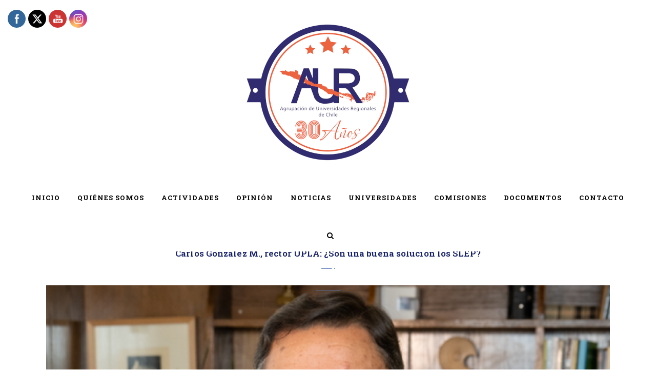

--- FILE ---
content_type: text/html; charset=UTF-8
request_url: https://www.auregionales.cl/universidades-links/page/32/
body_size: 15190
content:
<!DOCTYPE html>
<html lang="es-CL">
<head>
	<meta charset="UTF-8" />
	
	<title>Agrupación de Universidades Regionales - AUR |   Universidades Links</title>

	
			
						<meta name="viewport" content="width=device-width,initial-scale=1,user-scalable=no">
		
	<link rel="profile" href="http://gmpg.org/xfn/11" />
	<link rel="pingback" href="https://www.auregionales.cl/xmlrpc.php" />
	<link rel="shortcut icon" type="image/x-icon" href="http://www.auregionales.cl/wp-content/uploads/2019/08/logo-AUR-1-1.png">
	<link rel="apple-touch-icon" href="http://www.auregionales.cl/wp-content/uploads/2019/08/logo-AUR-1-1.png"/>
	<link href='//fonts.googleapis.com/css?family=Raleway:100,200,300,400,500,600,700,800,900,300italic,400italic|Roboto+Slab:100,200,300,400,500,600,700,800,900,300italic,400italic|Roboto:100,200,300,400,500,600,700,800,900,300italic,400italic&subset=latin,latin-ext' rel='stylesheet' type='text/css'>
<meta name='robots' content='max-image-preview:large' />
<link rel="alternate" type="application/rss+xml" title="Agrupación de Universidades Regionales - AUR &raquo; Feed" href="https://www.auregionales.cl/feed/" />
<link rel="alternate" type="application/rss+xml" title="Agrupación de Universidades Regionales - AUR &raquo; Feed de comentarios" href="https://www.auregionales.cl/comments/feed/" />
<link rel="alternate" title="oEmbed (JSON)" type="application/json+oembed" href="https://www.auregionales.cl/wp-json/oembed/1.0/embed?url=https%3A%2F%2Fwww.auregionales.cl%2Funiversidades-links%2F" />
<link rel="alternate" title="oEmbed (XML)" type="text/xml+oembed" href="https://www.auregionales.cl/wp-json/oembed/1.0/embed?url=https%3A%2F%2Fwww.auregionales.cl%2Funiversidades-links%2F&#038;format=xml" />
<style id='wp-img-auto-sizes-contain-inline-css' type='text/css'>
img:is([sizes=auto i],[sizes^="auto," i]){contain-intrinsic-size:3000px 1500px}
/*# sourceURL=wp-img-auto-sizes-contain-inline-css */
</style>
<style id='wp-emoji-styles-inline-css' type='text/css'>

	img.wp-smiley, img.emoji {
		display: inline !important;
		border: none !important;
		box-shadow: none !important;
		height: 1em !important;
		width: 1em !important;
		margin: 0 0.07em !important;
		vertical-align: -0.1em !important;
		background: none !important;
		padding: 0 !important;
	}
/*# sourceURL=wp-emoji-styles-inline-css */
</style>
<style id='wp-block-library-inline-css' type='text/css'>
:root{--wp-block-synced-color:#7a00df;--wp-block-synced-color--rgb:122,0,223;--wp-bound-block-color:var(--wp-block-synced-color);--wp-editor-canvas-background:#ddd;--wp-admin-theme-color:#007cba;--wp-admin-theme-color--rgb:0,124,186;--wp-admin-theme-color-darker-10:#006ba1;--wp-admin-theme-color-darker-10--rgb:0,107,160.5;--wp-admin-theme-color-darker-20:#005a87;--wp-admin-theme-color-darker-20--rgb:0,90,135;--wp-admin-border-width-focus:2px}@media (min-resolution:192dpi){:root{--wp-admin-border-width-focus:1.5px}}.wp-element-button{cursor:pointer}:root .has-very-light-gray-background-color{background-color:#eee}:root .has-very-dark-gray-background-color{background-color:#313131}:root .has-very-light-gray-color{color:#eee}:root .has-very-dark-gray-color{color:#313131}:root .has-vivid-green-cyan-to-vivid-cyan-blue-gradient-background{background:linear-gradient(135deg,#00d084,#0693e3)}:root .has-purple-crush-gradient-background{background:linear-gradient(135deg,#34e2e4,#4721fb 50%,#ab1dfe)}:root .has-hazy-dawn-gradient-background{background:linear-gradient(135deg,#faaca8,#dad0ec)}:root .has-subdued-olive-gradient-background{background:linear-gradient(135deg,#fafae1,#67a671)}:root .has-atomic-cream-gradient-background{background:linear-gradient(135deg,#fdd79a,#004a59)}:root .has-nightshade-gradient-background{background:linear-gradient(135deg,#330968,#31cdcf)}:root .has-midnight-gradient-background{background:linear-gradient(135deg,#020381,#2874fc)}:root{--wp--preset--font-size--normal:16px;--wp--preset--font-size--huge:42px}.has-regular-font-size{font-size:1em}.has-larger-font-size{font-size:2.625em}.has-normal-font-size{font-size:var(--wp--preset--font-size--normal)}.has-huge-font-size{font-size:var(--wp--preset--font-size--huge)}.has-text-align-center{text-align:center}.has-text-align-left{text-align:left}.has-text-align-right{text-align:right}.has-fit-text{white-space:nowrap!important}#end-resizable-editor-section{display:none}.aligncenter{clear:both}.items-justified-left{justify-content:flex-start}.items-justified-center{justify-content:center}.items-justified-right{justify-content:flex-end}.items-justified-space-between{justify-content:space-between}.screen-reader-text{border:0;clip-path:inset(50%);height:1px;margin:-1px;overflow:hidden;padding:0;position:absolute;width:1px;word-wrap:normal!important}.screen-reader-text:focus{background-color:#ddd;clip-path:none;color:#444;display:block;font-size:1em;height:auto;left:5px;line-height:normal;padding:15px 23px 14px;text-decoration:none;top:5px;width:auto;z-index:100000}html :where(.has-border-color){border-style:solid}html :where([style*=border-top-color]){border-top-style:solid}html :where([style*=border-right-color]){border-right-style:solid}html :where([style*=border-bottom-color]){border-bottom-style:solid}html :where([style*=border-left-color]){border-left-style:solid}html :where([style*=border-width]){border-style:solid}html :where([style*=border-top-width]){border-top-style:solid}html :where([style*=border-right-width]){border-right-style:solid}html :where([style*=border-bottom-width]){border-bottom-style:solid}html :where([style*=border-left-width]){border-left-style:solid}html :where(img[class*=wp-image-]){height:auto;max-width:100%}:where(figure){margin:0 0 1em}html :where(.is-position-sticky){--wp-admin--admin-bar--position-offset:var(--wp-admin--admin-bar--height,0px)}@media screen and (max-width:600px){html :where(.is-position-sticky){--wp-admin--admin-bar--position-offset:0px}}

/*# sourceURL=wp-block-library-inline-css */
</style><style id='global-styles-inline-css' type='text/css'>
:root{--wp--preset--aspect-ratio--square: 1;--wp--preset--aspect-ratio--4-3: 4/3;--wp--preset--aspect-ratio--3-4: 3/4;--wp--preset--aspect-ratio--3-2: 3/2;--wp--preset--aspect-ratio--2-3: 2/3;--wp--preset--aspect-ratio--16-9: 16/9;--wp--preset--aspect-ratio--9-16: 9/16;--wp--preset--color--black: #000000;--wp--preset--color--cyan-bluish-gray: #abb8c3;--wp--preset--color--white: #ffffff;--wp--preset--color--pale-pink: #f78da7;--wp--preset--color--vivid-red: #cf2e2e;--wp--preset--color--luminous-vivid-orange: #ff6900;--wp--preset--color--luminous-vivid-amber: #fcb900;--wp--preset--color--light-green-cyan: #7bdcb5;--wp--preset--color--vivid-green-cyan: #00d084;--wp--preset--color--pale-cyan-blue: #8ed1fc;--wp--preset--color--vivid-cyan-blue: #0693e3;--wp--preset--color--vivid-purple: #9b51e0;--wp--preset--gradient--vivid-cyan-blue-to-vivid-purple: linear-gradient(135deg,rgb(6,147,227) 0%,rgb(155,81,224) 100%);--wp--preset--gradient--light-green-cyan-to-vivid-green-cyan: linear-gradient(135deg,rgb(122,220,180) 0%,rgb(0,208,130) 100%);--wp--preset--gradient--luminous-vivid-amber-to-luminous-vivid-orange: linear-gradient(135deg,rgb(252,185,0) 0%,rgb(255,105,0) 100%);--wp--preset--gradient--luminous-vivid-orange-to-vivid-red: linear-gradient(135deg,rgb(255,105,0) 0%,rgb(207,46,46) 100%);--wp--preset--gradient--very-light-gray-to-cyan-bluish-gray: linear-gradient(135deg,rgb(238,238,238) 0%,rgb(169,184,195) 100%);--wp--preset--gradient--cool-to-warm-spectrum: linear-gradient(135deg,rgb(74,234,220) 0%,rgb(151,120,209) 20%,rgb(207,42,186) 40%,rgb(238,44,130) 60%,rgb(251,105,98) 80%,rgb(254,248,76) 100%);--wp--preset--gradient--blush-light-purple: linear-gradient(135deg,rgb(255,206,236) 0%,rgb(152,150,240) 100%);--wp--preset--gradient--blush-bordeaux: linear-gradient(135deg,rgb(254,205,165) 0%,rgb(254,45,45) 50%,rgb(107,0,62) 100%);--wp--preset--gradient--luminous-dusk: linear-gradient(135deg,rgb(255,203,112) 0%,rgb(199,81,192) 50%,rgb(65,88,208) 100%);--wp--preset--gradient--pale-ocean: linear-gradient(135deg,rgb(255,245,203) 0%,rgb(182,227,212) 50%,rgb(51,167,181) 100%);--wp--preset--gradient--electric-grass: linear-gradient(135deg,rgb(202,248,128) 0%,rgb(113,206,126) 100%);--wp--preset--gradient--midnight: linear-gradient(135deg,rgb(2,3,129) 0%,rgb(40,116,252) 100%);--wp--preset--font-size--small: 13px;--wp--preset--font-size--medium: 20px;--wp--preset--font-size--large: 36px;--wp--preset--font-size--x-large: 42px;--wp--preset--spacing--20: 0.44rem;--wp--preset--spacing--30: 0.67rem;--wp--preset--spacing--40: 1rem;--wp--preset--spacing--50: 1.5rem;--wp--preset--spacing--60: 2.25rem;--wp--preset--spacing--70: 3.38rem;--wp--preset--spacing--80: 5.06rem;--wp--preset--shadow--natural: 6px 6px 9px rgba(0, 0, 0, 0.2);--wp--preset--shadow--deep: 12px 12px 50px rgba(0, 0, 0, 0.4);--wp--preset--shadow--sharp: 6px 6px 0px rgba(0, 0, 0, 0.2);--wp--preset--shadow--outlined: 6px 6px 0px -3px rgb(255, 255, 255), 6px 6px rgb(0, 0, 0);--wp--preset--shadow--crisp: 6px 6px 0px rgb(0, 0, 0);}:where(.is-layout-flex){gap: 0.5em;}:where(.is-layout-grid){gap: 0.5em;}body .is-layout-flex{display: flex;}.is-layout-flex{flex-wrap: wrap;align-items: center;}.is-layout-flex > :is(*, div){margin: 0;}body .is-layout-grid{display: grid;}.is-layout-grid > :is(*, div){margin: 0;}:where(.wp-block-columns.is-layout-flex){gap: 2em;}:where(.wp-block-columns.is-layout-grid){gap: 2em;}:where(.wp-block-post-template.is-layout-flex){gap: 1.25em;}:where(.wp-block-post-template.is-layout-grid){gap: 1.25em;}.has-black-color{color: var(--wp--preset--color--black) !important;}.has-cyan-bluish-gray-color{color: var(--wp--preset--color--cyan-bluish-gray) !important;}.has-white-color{color: var(--wp--preset--color--white) !important;}.has-pale-pink-color{color: var(--wp--preset--color--pale-pink) !important;}.has-vivid-red-color{color: var(--wp--preset--color--vivid-red) !important;}.has-luminous-vivid-orange-color{color: var(--wp--preset--color--luminous-vivid-orange) !important;}.has-luminous-vivid-amber-color{color: var(--wp--preset--color--luminous-vivid-amber) !important;}.has-light-green-cyan-color{color: var(--wp--preset--color--light-green-cyan) !important;}.has-vivid-green-cyan-color{color: var(--wp--preset--color--vivid-green-cyan) !important;}.has-pale-cyan-blue-color{color: var(--wp--preset--color--pale-cyan-blue) !important;}.has-vivid-cyan-blue-color{color: var(--wp--preset--color--vivid-cyan-blue) !important;}.has-vivid-purple-color{color: var(--wp--preset--color--vivid-purple) !important;}.has-black-background-color{background-color: var(--wp--preset--color--black) !important;}.has-cyan-bluish-gray-background-color{background-color: var(--wp--preset--color--cyan-bluish-gray) !important;}.has-white-background-color{background-color: var(--wp--preset--color--white) !important;}.has-pale-pink-background-color{background-color: var(--wp--preset--color--pale-pink) !important;}.has-vivid-red-background-color{background-color: var(--wp--preset--color--vivid-red) !important;}.has-luminous-vivid-orange-background-color{background-color: var(--wp--preset--color--luminous-vivid-orange) !important;}.has-luminous-vivid-amber-background-color{background-color: var(--wp--preset--color--luminous-vivid-amber) !important;}.has-light-green-cyan-background-color{background-color: var(--wp--preset--color--light-green-cyan) !important;}.has-vivid-green-cyan-background-color{background-color: var(--wp--preset--color--vivid-green-cyan) !important;}.has-pale-cyan-blue-background-color{background-color: var(--wp--preset--color--pale-cyan-blue) !important;}.has-vivid-cyan-blue-background-color{background-color: var(--wp--preset--color--vivid-cyan-blue) !important;}.has-vivid-purple-background-color{background-color: var(--wp--preset--color--vivid-purple) !important;}.has-black-border-color{border-color: var(--wp--preset--color--black) !important;}.has-cyan-bluish-gray-border-color{border-color: var(--wp--preset--color--cyan-bluish-gray) !important;}.has-white-border-color{border-color: var(--wp--preset--color--white) !important;}.has-pale-pink-border-color{border-color: var(--wp--preset--color--pale-pink) !important;}.has-vivid-red-border-color{border-color: var(--wp--preset--color--vivid-red) !important;}.has-luminous-vivid-orange-border-color{border-color: var(--wp--preset--color--luminous-vivid-orange) !important;}.has-luminous-vivid-amber-border-color{border-color: var(--wp--preset--color--luminous-vivid-amber) !important;}.has-light-green-cyan-border-color{border-color: var(--wp--preset--color--light-green-cyan) !important;}.has-vivid-green-cyan-border-color{border-color: var(--wp--preset--color--vivid-green-cyan) !important;}.has-pale-cyan-blue-border-color{border-color: var(--wp--preset--color--pale-cyan-blue) !important;}.has-vivid-cyan-blue-border-color{border-color: var(--wp--preset--color--vivid-cyan-blue) !important;}.has-vivid-purple-border-color{border-color: var(--wp--preset--color--vivid-purple) !important;}.has-vivid-cyan-blue-to-vivid-purple-gradient-background{background: var(--wp--preset--gradient--vivid-cyan-blue-to-vivid-purple) !important;}.has-light-green-cyan-to-vivid-green-cyan-gradient-background{background: var(--wp--preset--gradient--light-green-cyan-to-vivid-green-cyan) !important;}.has-luminous-vivid-amber-to-luminous-vivid-orange-gradient-background{background: var(--wp--preset--gradient--luminous-vivid-amber-to-luminous-vivid-orange) !important;}.has-luminous-vivid-orange-to-vivid-red-gradient-background{background: var(--wp--preset--gradient--luminous-vivid-orange-to-vivid-red) !important;}.has-very-light-gray-to-cyan-bluish-gray-gradient-background{background: var(--wp--preset--gradient--very-light-gray-to-cyan-bluish-gray) !important;}.has-cool-to-warm-spectrum-gradient-background{background: var(--wp--preset--gradient--cool-to-warm-spectrum) !important;}.has-blush-light-purple-gradient-background{background: var(--wp--preset--gradient--blush-light-purple) !important;}.has-blush-bordeaux-gradient-background{background: var(--wp--preset--gradient--blush-bordeaux) !important;}.has-luminous-dusk-gradient-background{background: var(--wp--preset--gradient--luminous-dusk) !important;}.has-pale-ocean-gradient-background{background: var(--wp--preset--gradient--pale-ocean) !important;}.has-electric-grass-gradient-background{background: var(--wp--preset--gradient--electric-grass) !important;}.has-midnight-gradient-background{background: var(--wp--preset--gradient--midnight) !important;}.has-small-font-size{font-size: var(--wp--preset--font-size--small) !important;}.has-medium-font-size{font-size: var(--wp--preset--font-size--medium) !important;}.has-large-font-size{font-size: var(--wp--preset--font-size--large) !important;}.has-x-large-font-size{font-size: var(--wp--preset--font-size--x-large) !important;}
/*# sourceURL=global-styles-inline-css */
</style>

<style id='classic-theme-styles-inline-css' type='text/css'>
/*! This file is auto-generated */
.wp-block-button__link{color:#fff;background-color:#32373c;border-radius:9999px;box-shadow:none;text-decoration:none;padding:calc(.667em + 2px) calc(1.333em + 2px);font-size:1.125em}.wp-block-file__button{background:#32373c;color:#fff;text-decoration:none}
/*# sourceURL=/wp-includes/css/classic-themes.min.css */
</style>
<link rel='stylesheet' id='ctf_styles-css' href='https://www.auregionales.cl/wp-content/plugins/custom-twitter-feeds/css/ctf-styles.min.css?ver=2.3.1' type='text/css' media='all' />
<link rel='stylesheet' id='SFSImainCss-css' href='https://www.auregionales.cl/wp-content/plugins/ultimate-social-media-icons/css/sfsi-style.css?ver=2.9.6' type='text/css' media='all' />
<link rel='stylesheet' id='disable_sfsi-css' href='https://www.auregionales.cl/wp-content/plugins/ultimate-social-media-icons/css/disable_sfsi.css?ver=6.9' type='text/css' media='all' />
<link rel='stylesheet' id='default_style-css' href='https://www.auregionales.cl/wp-content/themes/bridge/style.css?ver=6.9' type='text/css' media='all' />
<link rel='stylesheet' id='qode_font_awesome-css' href='https://www.auregionales.cl/wp-content/themes/bridge/css/font-awesome/css/font-awesome.min.css?ver=6.9' type='text/css' media='all' />
<link rel='stylesheet' id='qode_font_elegant-css' href='https://www.auregionales.cl/wp-content/themes/bridge/css/elegant-icons/style.min.css?ver=6.9' type='text/css' media='all' />
<link rel='stylesheet' id='qode_linea_icons-css' href='https://www.auregionales.cl/wp-content/themes/bridge/css/linea-icons/style.css?ver=6.9' type='text/css' media='all' />
<link rel='stylesheet' id='stylesheet-css' href='https://www.auregionales.cl/wp-content/themes/bridge/css/stylesheet.min.css?ver=6.9' type='text/css' media='all' />
<link rel='stylesheet' id='qode_print-css' href='https://www.auregionales.cl/wp-content/themes/bridge/css/print.css?ver=6.9' type='text/css' media='all' />
<link rel='stylesheet' id='mac_stylesheet-css' href='https://www.auregionales.cl/wp-content/themes/bridge/css/mac_stylesheet.css?ver=6.9' type='text/css' media='all' />
<link rel='stylesheet' id='webkit-css' href='https://www.auregionales.cl/wp-content/themes/bridge/css/webkit_stylesheet.css?ver=6.9' type='text/css' media='all' />
<link rel='stylesheet' id='style_dynamic-css' href='https://www.auregionales.cl/wp-content/themes/bridge/css/style_dynamic.css?ver=1768507629' type='text/css' media='all' />
<link rel='stylesheet' id='responsive-css' href='https://www.auregionales.cl/wp-content/themes/bridge/css/responsive.min.css?ver=6.9' type='text/css' media='all' />
<link rel='stylesheet' id='style_dynamic_responsive-css' href='https://www.auregionales.cl/wp-content/themes/bridge/css/style_dynamic_responsive.css?ver=1768507629' type='text/css' media='all' />
<link rel='stylesheet' id='js_composer_front-css' href='https://www.auregionales.cl/wp-content/plugins/js_composer/assets/css/js_composer.min.css?ver=7.0' type='text/css' media='all' />
<link rel='stylesheet' id='custom_css-css' href='https://www.auregionales.cl/wp-content/themes/bridge/css/custom_css.css?ver=1768507629' type='text/css' media='all' />
<script type="text/javascript" src="https://www.auregionales.cl/wp-includes/js/jquery/jquery.min.js?ver=3.7.1" id="jquery-core-js"></script>
<script type="text/javascript" src="https://www.auregionales.cl/wp-includes/js/jquery/jquery-migrate.min.js?ver=3.4.1" id="jquery-migrate-js"></script>
<script></script><link rel="https://api.w.org/" href="https://www.auregionales.cl/wp-json/" /><link rel="alternate" title="JSON" type="application/json" href="https://www.auregionales.cl/wp-json/wp/v2/pages/18734" /><link rel="EditURI" type="application/rsd+xml" title="RSD" href="https://www.auregionales.cl/xmlrpc.php?rsd" />
<meta name="generator" content="WordPress 6.9" />
<link rel="canonical" href="https://www.auregionales.cl/universidades-links/" />
<link rel='shortlink' href='https://www.auregionales.cl/?p=18734' />
<meta name="follow.[base64]" content="RkkMQTvdjEyVrLEJFTkH"/><meta name="generator" content="Powered by WPBakery Page Builder - drag and drop page builder for WordPress."/>
<link rel="icon" href="https://www.auregionales.cl/wp-content/uploads/2026/01/logo-AUR-30-years-150x150.png" sizes="32x32" />
<link rel="icon" href="https://www.auregionales.cl/wp-content/uploads/2026/01/logo-AUR-30-years-300x300.png" sizes="192x192" />
<link rel="apple-touch-icon" href="https://www.auregionales.cl/wp-content/uploads/2026/01/logo-AUR-30-years-300x300.png" />
<meta name="msapplication-TileImage" content="https://www.auregionales.cl/wp-content/uploads/2026/01/logo-AUR-30-years-300x300.png" />
<noscript><style> .wpb_animate_when_almost_visible { opacity: 1; }</style></noscript></head>

<body class="paged wp-singular page-template page-template-blog-compound page-template-blog-compound-php page page-id-18734 paged-32 page-paged-32 wp-theme-bridge sfsi_actvite_theme_flat  qode-theme-ver-10.0 wpb-js-composer js-comp-ver-7.0 vc_responsive" itemscope itemtype="http://schema.org/WebPage">

				<div class="ajax_loader"><div class="ajax_loader_1"><div class="two_rotating_circles"><div class="dot1"></div><div class="dot2"></div></div></div></div>
					<div class="wrapper">
	<div class="wrapper_inner">
	<!-- Google Analytics start -->
		<!-- Google Analytics end -->

	


<header class=" centered_logo scroll_header_top_area dark stick scrolled_not_transparent with_hover_bg_color header_style_on_scroll page_header">
    <div class="header_inner clearfix">

		
					<form role="search" id="searchform" action="https://www.auregionales.cl/" class="qode_search_form" method="get">
				
                <i class="qode_icon_font_awesome fa fa-search qode_icon_in_search" ></i>				<input type="text" placeholder="Search" name="s" class="qode_search_field" autocomplete="off" />
				<input type="submit" value="Search" />

				<div class="qode_search_close">
					<a href="#">
                        <i class="qode_icon_font_awesome fa fa-times qode_icon_in_search" ></i>					</a>
				</div>
							</form>
				
		<div class="header_top_bottom_holder">
		<div class="header_bottom clearfix" style=' background-color:rgba(255, 255, 255, 1);' >
		                    					<div class="header_inner_left">
                        													<div class="mobile_menu_button">
                                <span>
                                    <i class="qode_icon_font_awesome fa fa-bars " ></i>                                </span>
                            </div>
												<div class="logo_wrapper">
                            							<div class="q_logo">
								<a itemprop="url" href="https://www.auregionales.cl/">
									<img itemprop="image" class="normal" src="https://www.auregionales.cl/wp-content/uploads/2026/01/logo-AUR-30-years.png" alt="Logo"/>
									<img itemprop="image" class="light" src="https://www.auregionales.cl/wp-content/uploads/2026/01/logo-AUR-30-years.png" alt="Logo"/>
									<img itemprop="image" class="dark" src="https://www.auregionales.cl/wp-content/uploads/2026/01/logo-AUR-30-years.png" alt="Logo"/>
									<img itemprop="image" class="sticky" src="https://www.auregionales.cl/wp-content/uploads/2026/01/logo-AUR-30-years.png" alt="Logo"/>
									<img itemprop="image" class="mobile" src="https://www.auregionales.cl/wp-content/uploads/2026/01/logo-AUR-30-years.png" alt="Logo"/>
																	</a>
							</div>
                            						</div>
                                                					</div>
                    					                                                						
						
						<nav class="main_menu drop_down center">
						<ul id="menu-fullscreen-menu" class=""><li id="nav-menu-item-18755" class="menu-item menu-item-type-post_type menu-item-object-page menu-item-home  narrow"><a href="https://www.auregionales.cl/" class=""><i class="menu_icon blank fa"></i><span>Inicio</span><span class="plus"></span></a></li>
<li id="nav-menu-item-15691" class="menu-item menu-item-type-post_type menu-item-object-page  narrow"><a href="https://www.auregionales.cl/quienes-somos/" class=""><i class="menu_icon blank fa"></i><span>Quiénes Somos</span><span class="plus"></span></a></li>
<li id="nav-menu-item-16242" class="menu-item menu-item-type-custom menu-item-object-custom  narrow"><a href="https://www.auregionales.cl/category/actividades/" class=""><i class="menu_icon blank fa"></i><span>Actividades</span><span class="plus"></span></a></li>
<li id="nav-menu-item-16243" class="menu-item menu-item-type-custom menu-item-object-custom  narrow"><a href="https://www.auregionales.cl/category/opinion/" class=""><i class="menu_icon blank fa"></i><span>Opinión</span><span class="plus"></span></a></li>
<li id="nav-menu-item-16006" class="menu-item menu-item-type-post_type menu-item-object-page  narrow"><a href="https://www.auregionales.cl/noticias/" class=""><i class="menu_icon blank fa"></i><span>Noticias</span><span class="plus"></span></a></li>
<li id="nav-menu-item-15693" class="menu-item menu-item-type-post_type menu-item-object-page  narrow"><a href="https://www.auregionales.cl/universidades/" class=""><i class="menu_icon blank fa"></i><span>Universidades</span><span class="plus"></span></a></li>
<li id="nav-menu-item-15566" class="menu-item menu-item-type-post_type menu-item-object-page  narrow"><a href="https://www.auregionales.cl/comisiones/" class=""><i class="menu_icon blank fa"></i><span>Comisiones</span><span class="plus"></span></a></li>
<li id="nav-menu-item-15695" class="menu-item menu-item-type-post_type menu-item-object-page  narrow"><a href="https://www.auregionales.cl/documentos/" class=""><i class="menu_icon blank fa"></i><span>Documentos</span><span class="plus"></span></a></li>
<li id="nav-menu-item-15588" class="menu-item menu-item-type-post_type menu-item-object-page  narrow"><a href="https://www.auregionales.cl/contacto/" class=""><i class="menu_icon blank fa"></i><span>Contacto</span><span class="plus"></span></a></li>
<li id="nav-menu-item-18739" class="menu-item menu-item-type-post_type menu-item-object-page current-menu-item page_item page-item-18734 current_page_item active narrow"></li>
<li id="nav-menu-item-18873" class="menu-item menu-item-type-post_type menu-item-object-page  narrow"></li>
</ul>						</nav>
													<div class="header_inner_right">
                                <div class="side_menu_button_wrapper right">
																											<div class="side_menu_button">
                                        											<a class="search_button search_slides_from_window_top normal" href="javascript:void(0)">
                                                <i class="qode_icon_font_awesome fa fa-search " ></i>											</a>
								
																					                                                                                
                                    </div>
                                </div>
							</div>
						                        										<nav class="mobile_menu">
                        <ul id="menu-fullscreen-menu-1" class=""><li id="mobile-menu-item-18755" class="menu-item menu-item-type-post_type menu-item-object-page menu-item-home "><a href="https://www.auregionales.cl/" class=""><span>Inicio</span></a><span class="mobile_arrow"><i class="fa fa-angle-right"></i><i class="fa fa-angle-down"></i></span></li>
<li id="mobile-menu-item-15691" class="menu-item menu-item-type-post_type menu-item-object-page "><a href="https://www.auregionales.cl/quienes-somos/" class=""><span>Quiénes Somos</span></a><span class="mobile_arrow"><i class="fa fa-angle-right"></i><i class="fa fa-angle-down"></i></span></li>
<li id="mobile-menu-item-16242" class="menu-item menu-item-type-custom menu-item-object-custom "><a href="https://www.auregionales.cl/category/actividades/" class=""><span>Actividades</span></a><span class="mobile_arrow"><i class="fa fa-angle-right"></i><i class="fa fa-angle-down"></i></span></li>
<li id="mobile-menu-item-16243" class="menu-item menu-item-type-custom menu-item-object-custom "><a href="https://www.auregionales.cl/category/opinion/" class=""><span>Opinión</span></a><span class="mobile_arrow"><i class="fa fa-angle-right"></i><i class="fa fa-angle-down"></i></span></li>
<li id="mobile-menu-item-16006" class="menu-item menu-item-type-post_type menu-item-object-page "><a href="https://www.auregionales.cl/noticias/" class=""><span>Noticias</span></a><span class="mobile_arrow"><i class="fa fa-angle-right"></i><i class="fa fa-angle-down"></i></span></li>
<li id="mobile-menu-item-15693" class="menu-item menu-item-type-post_type menu-item-object-page "><a href="https://www.auregionales.cl/universidades/" class=""><span>Universidades</span></a><span class="mobile_arrow"><i class="fa fa-angle-right"></i><i class="fa fa-angle-down"></i></span></li>
<li id="mobile-menu-item-15566" class="menu-item menu-item-type-post_type menu-item-object-page "><a href="https://www.auregionales.cl/comisiones/" class=""><span>Comisiones</span></a><span class="mobile_arrow"><i class="fa fa-angle-right"></i><i class="fa fa-angle-down"></i></span></li>
<li id="mobile-menu-item-15695" class="menu-item menu-item-type-post_type menu-item-object-page "><a href="https://www.auregionales.cl/documentos/" class=""><span>Documentos</span></a><span class="mobile_arrow"><i class="fa fa-angle-right"></i><i class="fa fa-angle-down"></i></span></li>
<li id="mobile-menu-item-15588" class="menu-item menu-item-type-post_type menu-item-object-page "><a href="https://www.auregionales.cl/contacto/" class=""><span>Contacto</span></a><span class="mobile_arrow"><i class="fa fa-angle-right"></i><i class="fa fa-angle-down"></i></span></li>
<li id="mobile-menu-item-18739" class="menu-item menu-item-type-post_type menu-item-object-page current-menu-item page_item page-item-18734 current_page_item active"></li>
<li id="mobile-menu-item-18873" class="menu-item menu-item-type-post_type menu-item-object-page "></li>
</ul>					</nav>
				</div>
	</div>
	</div>

</header>
		

    		<a id='back_to_top' href='#'>
			<span class="fa-stack">
				<i class="fa fa-arrow-up" style=""></i>
			</span>
		</a>
	    	
    
		
	
    
<div class="content ">
						<div class="content_inner  ">
								<div class="title_outer title_without_animation with_image"    data-height="180">
		<div class="title title_size_large  position_center " style="height:180px;background-color:#172268;">
			<div class="image responsive"><img itemprop="image" src="https://www.auregionales.cl/wp-content/uploads/2019/08/universidades.jpg" alt="&nbsp;" /> </div>
										<div class="title_holder"  >
					<div class="container">
						<div class="container_inner clearfix">
								<div class="title_subtitle_holder" style="padding-top:420px;">
                                                                									<div class="title_subtitle_holder_inner">
																										<h1 ><span>Universidades Links</span></h1>
																			<span class="separator small center"  ></span>
																	
																																			</div>
								                                                            </div>
						</div>
					</div>
				</div>
								</div>
			</div>
	
		<div class="container">
        		<div class="container_inner default_template_holder" >
                            
						
						<div class="blog_holder blog_compound">

				
        <article id="post-20761" class="post-20761 post type-post status-publish format-standard has-post-thumbnail hentry category-opinion tag-carlos-gonzalez tag-educacion-publica tag-rector-upla tag-slep">
            <div class="post_content_holder">
                <div class="post_title">
    <span class="category"><a href="https://www.auregionales.cl/category/opinion/" rel="category tag">Opinión</a><span class="date">  / 09.09.2024</span></span>
    <h2 itemprop="name" class="entry_title"><a itemprop="url" href="https://www.auregionales.cl/2024/09/09/carlos-gonzalez-m-rector-upla-son-una-buena-solucion-los-slep/" title="Carlos González M., rector UPLA: ¿Son una buena solución los SLEP?">Carlos González M., rector UPLA: ¿Son una buena solución los SLEP?</a></h2>
    <div class="separator  small center  " style="margin-top: 18px;margin-bottom: 32px;width: 27px;"></div>
</div>                    <div class="post_image">
        <a itemprop="url" href="https://www.auregionales.cl/2024/09/09/carlos-gonzalez-m-rector-upla-son-una-buena-solucion-los-slep/" title="Carlos González M., rector UPLA: ¿Son una buena solución los SLEP?">
        	<span class="qodef-image-shader">
	            <img width="800" height="481" src="https://www.auregionales.cl/wp-content/uploads/2024/09/rector_upla_carlosgonzalez-ok.png" class="attachment-full size-full wp-post-image" alt="" decoding="async" loading="lazy" srcset="https://www.auregionales.cl/wp-content/uploads/2024/09/rector_upla_carlosgonzalez-ok.png 800w, https://www.auregionales.cl/wp-content/uploads/2024/09/rector_upla_carlosgonzalez-ok-300x180.png 300w, https://www.auregionales.cl/wp-content/uploads/2024/09/rector_upla_carlosgonzalez-ok-768x462.png 768w, https://www.auregionales.cl/wp-content/uploads/2024/09/rector_upla_carlosgonzalez-ok-700x421.png 700w" sizes="auto, (max-width: 800px) 100vw, 800px" />	        </span>
        </a>
    </div>

<div class="post_text">
    <p itemprop="description" class="post_excerpt">
Mucho se debate sobre la reforma en marcha de la educación pública, especialmente sobre los Servicios Locales de Educación Pública, llamados a reemplazar a las municipalidades como administradores de los establecimientos educacionales del Estado.
La pregunta fundamental es si los SLEP son una buena solución. La respuesta es “Sí”, sin ninguna...</p></div>
<div class="post_meta">
    <div class="three_columns">
        <div class="column1">
            <div class="column_inner">
                            </div>
        </div>
        <div class="column2">
            <div class="column_inner">
                <a itemprop="url" href="https://www.auregionales.cl/2024/09/09/carlos-gonzalez-m-rector-upla-son-una-buena-solucion-los-slep/" class="qbutton small">Continue Reading</a>
            </div>
        </div>
        <div class="column3">
            <div class="column_inner">
                                                                                </div>
        </div>
    </div>
</div>            </div>
        </article>
    
			
        <article id="post-20755" class="post-20755 post type-post status-publish format-standard has-post-thumbnail hentry category-opinion tag-aniversario-uach tag-jose-dorner tag-rector-uach">
            <div class="post_content_holder">
                <div class="post_title">
    <span class="category"><a href="https://www.auregionales.cl/category/opinion/" rel="category tag">Opinión</a><span class="date">  / 09.09.2024</span></span>
    <h2 itemprop="name" class="entry_title"><a itemprop="url" href="https://www.auregionales.cl/2024/09/09/jose-dorner-f-rector-uach-uach-con-vocacion-publica-y-universal/" title="José Dörner F., rector UACh: &#8220;UACh: Con vocación pública y universal&#8221;">José Dörner F., rector UACh: &#8220;UACh: Con vocación pública y universal&#8221;</a></h2>
    <div class="separator  small center  " style="margin-top: 18px;margin-bottom: 32px;width: 27px;"></div>
</div>                    <div class="post_image">
        <a itemprop="url" href="https://www.auregionales.cl/2024/09/09/jose-dorner-f-rector-uach-uach-con-vocacion-publica-y-universal/" title="José Dörner F., rector UACh: &#8220;UACh: Con vocación pública y universal&#8221;">
        	<span class="qodef-image-shader">
	            <img width="800" height="395" src="https://www.auregionales.cl/wp-content/uploads/2024/06/Jose-Dorner_rector-UACh_OK.jpg" class="attachment-full size-full wp-post-image" alt="" decoding="async" loading="lazy" srcset="https://www.auregionales.cl/wp-content/uploads/2024/06/Jose-Dorner_rector-UACh_OK.jpg 800w, https://www.auregionales.cl/wp-content/uploads/2024/06/Jose-Dorner_rector-UACh_OK-300x148.jpg 300w, https://www.auregionales.cl/wp-content/uploads/2024/06/Jose-Dorner_rector-UACh_OK-768x379.jpg 768w, https://www.auregionales.cl/wp-content/uploads/2024/06/Jose-Dorner_rector-UACh_OK-700x346.jpg 700w" sizes="auto, (max-width: 800px) 100vw, 800px" />	        </span>
        </a>
    </div>

<div class="post_text">
    <p itemprop="description" class="post_excerpt">
La Universidad Austral de Chile se fundó en 1954 gracias a un pujante impulso ciudadano, descentralizador y público, liderado por Eduardo Morales, Ernesto Martens, Enrique Hevia y Manuel Cavada. Fueron también valdivianos y valdivianas quienes acordaron formar una "Universidad ciudadana", desde el sur de Chile, para nuestro país y para...</p></div>
<div class="post_meta">
    <div class="three_columns">
        <div class="column1">
            <div class="column_inner">
                            </div>
        </div>
        <div class="column2">
            <div class="column_inner">
                <a itemprop="url" href="https://www.auregionales.cl/2024/09/09/jose-dorner-f-rector-uach-uach-con-vocacion-publica-y-universal/" class="qbutton small">Continue Reading</a>
            </div>
        </div>
        <div class="column3">
            <div class="column_inner">
                                                                                </div>
        </div>
    </div>
</div>            </div>
        </article>
    
			
        <article id="post-20740" class="post-20740 post type-post status-publish format-standard has-post-thumbnail hentry category-actividades tag-caudal tag-editoriales-universitarias tag-editoriales-universitarias-regionales tag-ediur tag-libro">
            <div class="post_content_holder">
                <div class="post_title">
    <span class="category"><a href="https://www.auregionales.cl/category/actividades/" rel="category tag">Actividades</a><span class="date">  / 04.09.2024</span></span>
    <h2 itemprop="name" class="entry_title"><a itemprop="url" href="https://www.auregionales.cl/2024/09/04/editoriales-universitarias-regionales-de-ediur-estaran-en-caudal-el-festival-del-libro-independiente-valdivia/" title="Editoriales Universitarias Regionales de EDIUR estarán en Caudal el Festival del Libro Independiente de Valdivia">Editoriales Universitarias Regionales de EDIUR estarán en Caudal el Festival del Libro Independiente de Valdivia</a></h2>
    <div class="separator  small center  " style="margin-top: 18px;margin-bottom: 32px;width: 27px;"></div>
</div>                    <div class="post_image">
        <a itemprop="url" href="https://www.auregionales.cl/2024/09/04/editoriales-universitarias-regionales-de-ediur-estaran-en-caudal-el-festival-del-libro-independiente-valdivia/" title="Editoriales Universitarias Regionales de EDIUR estarán en Caudal el Festival del Libro Independiente de Valdivia">
        	<span class="qodef-image-shader">
	            <img width="800" height="461" src="https://www.auregionales.cl/wp-content/uploads/2024/09/afiche_web.jpg" class="attachment-full size-full wp-post-image" alt="" decoding="async" loading="lazy" srcset="https://www.auregionales.cl/wp-content/uploads/2024/09/afiche_web.jpg 800w, https://www.auregionales.cl/wp-content/uploads/2024/09/afiche_web-300x173.jpg 300w, https://www.auregionales.cl/wp-content/uploads/2024/09/afiche_web-768x443.jpg 768w, https://www.auregionales.cl/wp-content/uploads/2024/09/afiche_web-345x198.jpg 345w, https://www.auregionales.cl/wp-content/uploads/2024/09/afiche_web-700x403.jpg 700w" sizes="auto, (max-width: 800px) 100vw, 800px" />	        </span>
        </a>
    </div>

<div class="post_text">
    <p itemprop="description" class="post_excerpt">




De carácter inclusivo y gratuito para la comunidad con el objetivo de democratizar el acceso a la cultura y los libros, el Festival Caudal en su tercera versión sumará entre sus expositores a las editoriales universitarias regionales de la Red EDIUR, quienes llevarán a la ciudad de Valdivia una completa...</p></div>
<div class="post_meta">
    <div class="three_columns">
        <div class="column1">
            <div class="column_inner">
                            </div>
        </div>
        <div class="column2">
            <div class="column_inner">
                <a itemprop="url" href="https://www.auregionales.cl/2024/09/04/editoriales-universitarias-regionales-de-ediur-estaran-en-caudal-el-festival-del-libro-independiente-valdivia/" class="qbutton small">Continue Reading</a>
            </div>
        </div>
        <div class="column3">
            <div class="column_inner">
                                                                                </div>
        </div>
    </div>
</div>            </div>
        </article>
    
			
        <article id="post-20737" class="post-20737 post type-post status-publish format-standard has-post-thumbnail hentry category-opinion tag-eduardo-hebel tag-pedagogias tag-rector-ufro">
            <div class="post_content_holder">
                <div class="post_title">
    <span class="category"><a href="https://www.auregionales.cl/category/opinion/" rel="category tag">Opinión</a><span class="date">  / 02.09.2024</span></span>
    <h2 itemprop="name" class="entry_title"><a itemprop="url" href="https://www.auregionales.cl/2024/09/02/euardo-hebel-w-rector-ufro-pedagogias-y-regiones/" title="Eduardo Hebel W., rector UFRO: &#8220;Pedagogías y regiones&#8221;">Eduardo Hebel W., rector UFRO: &#8220;Pedagogías y regiones&#8221;</a></h2>
    <div class="separator  small center  " style="margin-top: 18px;margin-bottom: 32px;width: 27px;"></div>
</div>                    <div class="post_image">
        <a itemprop="url" href="https://www.auregionales.cl/2024/09/02/euardo-hebel-w-rector-ufro-pedagogias-y-regiones/" title="Eduardo Hebel W., rector UFRO: &#8220;Pedagogías y regiones&#8221;">
        	<span class="qodef-image-shader">
	            <img width="600" height="352" src="https://www.auregionales.cl/wp-content/uploads/2024/05/rector_UFRO_2021_eduardo_hebel_OK.jpg" class="attachment-full size-full wp-post-image" alt="" decoding="async" loading="lazy" srcset="https://www.auregionales.cl/wp-content/uploads/2024/05/rector_UFRO_2021_eduardo_hebel_OK.jpg 600w, https://www.auregionales.cl/wp-content/uploads/2024/05/rector_UFRO_2021_eduardo_hebel_OK-300x176.jpg 300w" sizes="auto, (max-width: 600px) 100vw, 600px" />	        </span>
        </a>
    </div>

<div class="post_text">
    <p itemprop="description" class="post_excerpt">
Señor Director:Santiago no es Chile. La visión de quienes se oponen a la propuesta que un grupo de 30 rectores hemos hecho de revisar las nuevas exigencias para la admisión a las pedagogías, deja nuevamente afuera a las regiones del país.
Según proyecciones para 2025, son precisamente las provincias de Chile...</p></div>
<div class="post_meta">
    <div class="three_columns">
        <div class="column1">
            <div class="column_inner">
                            </div>
        </div>
        <div class="column2">
            <div class="column_inner">
                <a itemprop="url" href="https://www.auregionales.cl/2024/09/02/euardo-hebel-w-rector-ufro-pedagogias-y-regiones/" class="qbutton small">Continue Reading</a>
            </div>
        </div>
        <div class="column3">
            <div class="column_inner">
                                                                                </div>
        </div>
    </div>
</div>            </div>
        </article>
    
			
        <article id="post-20730" class="post-20730 post type-post status-publish format-standard has-post-thumbnail hentry category-opinion tag-alberto-martinez tag-rector-unap tag-unap">
            <div class="post_content_holder">
                <div class="post_title">
    <span class="category"><a href="https://www.auregionales.cl/category/opinion/" rel="category tag">Opinión</a><span class="date">  / 02.09.2024</span></span>
    <h2 itemprop="name" class="entry_title"><a itemprop="url" href="https://www.auregionales.cl/2024/09/02/alberto-martinez-q-rector-unap-corredor-bioceanico-y-futuro-logistico/" title="Alberto Martínez Q., rector UNAP: &#8220;Corredor Bioceánico y Futuro Logístico&#8221;">Alberto Martínez Q., rector UNAP: &#8220;Corredor Bioceánico y Futuro Logístico&#8221;</a></h2>
    <div class="separator  small center  " style="margin-top: 18px;margin-bottom: 32px;width: 27px;"></div>
</div>                    <div class="post_image">
        <a itemprop="url" href="https://www.auregionales.cl/2024/09/02/alberto-martinez-q-rector-unap-corredor-bioceanico-y-futuro-logistico/" title="Alberto Martínez Q., rector UNAP: &#8220;Corredor Bioceánico y Futuro Logístico&#8221;">
        	<span class="qodef-image-shader">
	            <img width="800" height="449" src="https://www.auregionales.cl/wp-content/uploads/2024/07/Alberto_Martinez_Quezada_800X533.png" class="attachment-full size-full wp-post-image" alt="" decoding="async" loading="lazy" srcset="https://www.auregionales.cl/wp-content/uploads/2024/07/Alberto_Martinez_Quezada_800X533.png 800w, https://www.auregionales.cl/wp-content/uploads/2024/07/Alberto_Martinez_Quezada_800X533-300x168.png 300w, https://www.auregionales.cl/wp-content/uploads/2024/07/Alberto_Martinez_Quezada_800X533-768x431.png 768w, https://www.auregionales.cl/wp-content/uploads/2024/07/Alberto_Martinez_Quezada_800X533-700x393.png 700w, https://www.auregionales.cl/wp-content/uploads/2024/07/Alberto_Martinez_Quezada_800X533-539x303.png 539w" sizes="auto, (max-width: 800px) 100vw, 800px" />	        </span>
        </a>
    </div>

<div class="post_text">
    <p itemprop="description" class="post_excerpt">
Tarapacá tiene el potencial no solo de mejorar su infraestructura y eficiencia logística, sino también de convertirse en un modelo de sostenibilidad e impulso económico. La Estrategia de Desarrollo Regional (EDR) de Tarapacá 2023-2030 ha puesto un claro énfasis en estas áreas, pero la modernización y optimización de recursos sigue...</p></div>
<div class="post_meta">
    <div class="three_columns">
        <div class="column1">
            <div class="column_inner">
                            </div>
        </div>
        <div class="column2">
            <div class="column_inner">
                <a itemprop="url" href="https://www.auregionales.cl/2024/09/02/alberto-martinez-q-rector-unap-corredor-bioceanico-y-futuro-logistico/" class="qbutton small">Continue Reading</a>
            </div>
        </div>
        <div class="column3">
            <div class="column_inner">
                                                                                </div>
        </div>
    </div>
</div>            </div>
        </article>
    
			
        <article id="post-20734" class="post-20734 post type-post status-publish format-standard has-post-thumbnail hentry category-noticias tag-benito-umana tag-presidente-aur tag-rector-ubb tag-ubb tag-universidades-regionales">
            <div class="post_content_holder">
                <div class="post_title">
    <span class="category"><a href="https://www.auregionales.cl/category/noticias/" rel="category tag">Noticias</a><span class="date">  / 02.09.2024</span></span>
    <h2 itemprop="name" class="entry_title"><a itemprop="url" href="https://www.auregionales.cl/2024/09/02/entrevista-benito-umana-presidente-aur-y-rector-ubb-las-universidades-estamos-sometidas-a-una-estrechez-financiera-siempre-compleja/" title="ENTREVISTA: Benito Umaña, Presidente AUR y rector UBB: “Las universidades estamos sometidas a una estrechez financiera siempre compleja”">ENTREVISTA: Benito Umaña, Presidente AUR y rector UBB: “Las universidades estamos sometidas a una estrechez financiera siempre compleja”</a></h2>
    <div class="separator  small center  " style="margin-top: 18px;margin-bottom: 32px;width: 27px;"></div>
</div>                    <div class="post_image">
        <a itemprop="url" href="https://www.auregionales.cl/2024/09/02/entrevista-benito-umana-presidente-aur-y-rector-ubb-las-universidades-estamos-sometidas-a-una-estrechez-financiera-siempre-compleja/" title="ENTREVISTA: Benito Umaña, Presidente AUR y rector UBB: “Las universidades estamos sometidas a una estrechez financiera siempre compleja”">
        	<span class="qodef-image-shader">
	            <img width="800" height="424" src="https://www.auregionales.cl/wp-content/uploads/2024/09/01sep2024web.png" class="attachment-full size-full wp-post-image" alt="" decoding="async" loading="lazy" srcset="https://www.auregionales.cl/wp-content/uploads/2024/09/01sep2024web.png 800w, https://www.auregionales.cl/wp-content/uploads/2024/09/01sep2024web-300x159.png 300w, https://www.auregionales.cl/wp-content/uploads/2024/09/01sep2024web-768x407.png 768w, https://www.auregionales.cl/wp-content/uploads/2024/09/01sep2024web-700x371.png 700w" sizes="auto, (max-width: 800px) 100vw, 800px" />	        </span>
        </a>
    </div>

<div class="post_text">
    <p itemprop="description" class="post_excerpt">
"Hay una evaluación positiva y muchos desafíos. La Universidad del Bío-Bío (UBB) ha avanzado en posicionarse como una universidad birregional en Ñuble y Biobío, pero también a nivel nacional, por lo que sí hay un avance". Benito Umaña, rector de esta casa de estudios y nuevo presidente de la Agrupación...</p></div>
<div class="post_meta">
    <div class="three_columns">
        <div class="column1">
            <div class="column_inner">
                            </div>
        </div>
        <div class="column2">
            <div class="column_inner">
                <a itemprop="url" href="https://www.auregionales.cl/2024/09/02/entrevista-benito-umana-presidente-aur-y-rector-ubb-las-universidades-estamos-sometidas-a-una-estrechez-financiera-siempre-compleja/" class="qbutton small">Continue Reading</a>
            </div>
        </div>
        <div class="column3">
            <div class="column_inner">
                                                                                </div>
        </div>
    </div>
</div>            </div>
        </article>
    
							<div class='pagination'><ul><li class='prev'><a itemprop='url' href='https://www.auregionales.cl/universidades-links/page/31/'><i class='fa fa-angle-left'></i></a></li><li><a itemprop='url' href='https://www.auregionales.cl/universidades-links/' class='inactive'>1</a></li><li><a itemprop='url' href='https://www.auregionales.cl/universidades-links/page/2/' class='inactive'>2</a></li><li><a itemprop='url' href='https://www.auregionales.cl/universidades-links/page/3/' class='inactive'>3</a></li><li><a itemprop='url' href='https://www.auregionales.cl/universidades-links/page/4/' class='inactive'>4</a></li><li><a itemprop='url' href='https://www.auregionales.cl/universidades-links/page/5/' class='inactive'>5</a></li><li><a itemprop='url' href='https://www.auregionales.cl/universidades-links/page/6/' class='inactive'>6</a></li><li><a itemprop='url' href='https://www.auregionales.cl/universidades-links/page/7/' class='inactive'>7</a></li><li><a itemprop='url' href='https://www.auregionales.cl/universidades-links/page/8/' class='inactive'>8</a></li><li><a itemprop='url' href='https://www.auregionales.cl/universidades-links/page/9/' class='inactive'>9</a></li><li><a itemprop='url' href='https://www.auregionales.cl/universidades-links/page/10/' class='inactive'>10</a></li><li><a itemprop='url' href='https://www.auregionales.cl/universidades-links/page/11/' class='inactive'>11</a></li><li><a itemprop='url' href='https://www.auregionales.cl/universidades-links/page/12/' class='inactive'>12</a></li><li><a itemprop='url' href='https://www.auregionales.cl/universidades-links/page/13/' class='inactive'>13</a></li><li><a itemprop='url' href='https://www.auregionales.cl/universidades-links/page/14/' class='inactive'>14</a></li><li><a itemprop='url' href='https://www.auregionales.cl/universidades-links/page/15/' class='inactive'>15</a></li><li><a itemprop='url' href='https://www.auregionales.cl/universidades-links/page/16/' class='inactive'>16</a></li><li><a itemprop='url' href='https://www.auregionales.cl/universidades-links/page/17/' class='inactive'>17</a></li><li><a itemprop='url' href='https://www.auregionales.cl/universidades-links/page/18/' class='inactive'>18</a></li><li><a itemprop='url' href='https://www.auregionales.cl/universidades-links/page/19/' class='inactive'>19</a></li><li><a itemprop='url' href='https://www.auregionales.cl/universidades-links/page/20/' class='inactive'>20</a></li><li><a itemprop='url' href='https://www.auregionales.cl/universidades-links/page/21/' class='inactive'>21</a></li><li><a itemprop='url' href='https://www.auregionales.cl/universidades-links/page/22/' class='inactive'>22</a></li><li><a itemprop='url' href='https://www.auregionales.cl/universidades-links/page/23/' class='inactive'>23</a></li><li><a itemprop='url' href='https://www.auregionales.cl/universidades-links/page/24/' class='inactive'>24</a></li><li><a itemprop='url' href='https://www.auregionales.cl/universidades-links/page/25/' class='inactive'>25</a></li><li><a itemprop='url' href='https://www.auregionales.cl/universidades-links/page/26/' class='inactive'>26</a></li><li><a itemprop='url' href='https://www.auregionales.cl/universidades-links/page/27/' class='inactive'>27</a></li><li><a itemprop='url' href='https://www.auregionales.cl/universidades-links/page/28/' class='inactive'>28</a></li><li><a itemprop='url' href='https://www.auregionales.cl/universidades-links/page/29/' class='inactive'>29</a></li><li><a itemprop='url' href='https://www.auregionales.cl/universidades-links/page/30/' class='inactive'>30</a></li><li><a itemprop='url' href='https://www.auregionales.cl/universidades-links/page/31/' class='inactive'>31</a></li><li class='active'><span>32</span></li><li><a itemprop='url' href='https://www.auregionales.cl/universidades-links/page/33/' class='inactive'>33</a></li><li><a itemprop='url' href='https://www.auregionales.cl/universidades-links/page/34/' class='inactive'>34</a></li><li><a itemprop='url' href='https://www.auregionales.cl/universidades-links/page/35/' class='inactive'>35</a></li><li><a itemprop='url' href='https://www.auregionales.cl/universidades-links/page/36/' class='inactive'>36</a></li><li><a itemprop='url' href='https://www.auregionales.cl/universidades-links/page/37/' class='inactive'>37</a></li><li><a itemprop='url' href='https://www.auregionales.cl/universidades-links/page/38/' class='inactive'>38</a></li><li><a itemprop='url' href='https://www.auregionales.cl/universidades-links/page/39/' class='inactive'>39</a></li><li><a itemprop='url' href='https://www.auregionales.cl/universidades-links/page/40/' class='inactive'>40</a></li><li><a itemprop='url' href='https://www.auregionales.cl/universidades-links/page/41/' class='inactive'>41</a></li><li><a itemprop='url' href='https://www.auregionales.cl/universidades-links/page/42/' class='inactive'>42</a></li><li><a itemprop='url' href='https://www.auregionales.cl/universidades-links/page/43/' class='inactive'>43</a></li><li><a itemprop='url' href='https://www.auregionales.cl/universidades-links/page/44/' class='inactive'>44</a></li><li><a itemprop='url' href='https://www.auregionales.cl/universidades-links/page/45/' class='inactive'>45</a></li><li><a itemprop='url' href='https://www.auregionales.cl/universidades-links/page/46/' class='inactive'>46</a></li><li><a itemprop='url' href='https://www.auregionales.cl/universidades-links/page/47/' class='inactive'>47</a></li><li><a itemprop='url' href='https://www.auregionales.cl/universidades-links/page/48/' class='inactive'>48</a></li><li><a itemprop='url' href='https://www.auregionales.cl/universidades-links/page/49/' class='inactive'>49</a></li><li><a itemprop='url' href='https://www.auregionales.cl/universidades-links/page/50/' class='inactive'>50</a></li><li><a itemprop='url' href='https://www.auregionales.cl/universidades-links/page/51/' class='inactive'>51</a></li><li><a itemprop='url' href='https://www.auregionales.cl/universidades-links/page/52/' class='inactive'>52</a></li><li><a itemprop='url' href='https://www.auregionales.cl/universidades-links/page/53/' class='inactive'>53</a></li><li><a itemprop='url' href='https://www.auregionales.cl/universidades-links/page/54/' class='inactive'>54</a></li><li><a itemprop='url' href='https://www.auregionales.cl/universidades-links/page/55/' class='inactive'>55</a></li><li><a itemprop='url' href='https://www.auregionales.cl/universidades-links/page/56/' class='inactive'>56</a></li><li><a itemprop='url' href='https://www.auregionales.cl/universidades-links/page/57/' class='inactive'>57</a></li><li><a itemprop='url' href='https://www.auregionales.cl/universidades-links/page/58/' class='inactive'>58</a></li><li><a itemprop='url' href='https://www.auregionales.cl/universidades-links/page/59/' class='inactive'>59</a></li><li><a itemprop='url' href='https://www.auregionales.cl/universidades-links/page/60/' class='inactive'>60</a></li><li><a itemprop='url' href='https://www.auregionales.cl/universidades-links/page/61/' class='inactive'>61</a></li><li><a itemprop='url' href='https://www.auregionales.cl/universidades-links/page/62/' class='inactive'>62</a></li><li><a itemprop='url' href='https://www.auregionales.cl/universidades-links/page/63/' class='inactive'>63</a></li><li><a itemprop='url' href='https://www.auregionales.cl/universidades-links/page/64/' class='inactive'>64</a></li><li><a itemprop='url' href='https://www.auregionales.cl/universidades-links/page/65/' class='inactive'>65</a></li><li><a itemprop='url' href='https://www.auregionales.cl/universidades-links/page/66/' class='inactive'>66</a></li><li><a itemprop='url' href='https://www.auregionales.cl/universidades-links/page/67/' class='inactive'>67</a></li><li><a itemprop='url' href='https://www.auregionales.cl/universidades-links/page/68/' class='inactive'>68</a></li><li><a itemprop='url' href='https://www.auregionales.cl/universidades-links/page/69/' class='inactive'>69</a></li><li><a itemprop='url' href='https://www.auregionales.cl/universidades-links/page/70/' class='inactive'>70</a></li><li><a itemprop='url' href='https://www.auregionales.cl/universidades-links/page/71/' class='inactive'>71</a></li><li><a itemprop='url' href='https://www.auregionales.cl/universidades-links/page/72/' class='inactive'>72</a></li><li><a itemprop='url' href='https://www.auregionales.cl/universidades-links/page/73/' class='inactive'>73</a></li><li><a itemprop='url' href='https://www.auregionales.cl/universidades-links/page/74/' class='inactive'>74</a></li><li><a itemprop='url' href='https://www.auregionales.cl/universidades-links/page/75/' class='inactive'>75</a></li><li><a itemprop='url' href='https://www.auregionales.cl/universidades-links/page/76/' class='inactive'>76</a></li><li><a itemprop='url' href='https://www.auregionales.cl/universidades-links/page/77/' class='inactive'>77</a></li><li><a itemprop='url' href='https://www.auregionales.cl/universidades-links/page/78/' class='inactive'>78</a></li><li><a itemprop='url' href='https://www.auregionales.cl/universidades-links/page/79/' class='inactive'>79</a></li><li><a itemprop='url' href='https://www.auregionales.cl/universidades-links/page/80/' class='inactive'>80</a></li><li><a itemprop='url' href='https://www.auregionales.cl/universidades-links/page/81/' class='inactive'>81</a></li><li><a itemprop='url' href='https://www.auregionales.cl/universidades-links/page/82/' class='inactive'>82</a></li><li><a itemprop='url' href='https://www.auregionales.cl/universidades-links/page/83/' class='inactive'>83</a></li><li><a itemprop='url' href='https://www.auregionales.cl/universidades-links/page/84/' class='inactive'>84</a></li><li><a itemprop='url' href='https://www.auregionales.cl/universidades-links/page/85/' class='inactive'>85</a></li><li><a itemprop='url' href='https://www.auregionales.cl/universidades-links/page/86/' class='inactive'>86</a></li><li><a itemprop='url' href='https://www.auregionales.cl/universidades-links/page/87/' class='inactive'>87</a></li><li><a itemprop='url' href='https://www.auregionales.cl/universidades-links/page/88/' class='inactive'>88</a></li><li><a itemprop='url' href='https://www.auregionales.cl/universidades-links/page/89/' class='inactive'>89</a></li><li><a itemprop='url' href='https://www.auregionales.cl/universidades-links/page/90/' class='inactive'>90</a></li><li><a itemprop='url' href='https://www.auregionales.cl/universidades-links/page/91/' class='inactive'>91</a></li><li><a itemprop='url' href='https://www.auregionales.cl/universidades-links/page/92/' class='inactive'>92</a></li><li><a itemprop='url' href='https://www.auregionales.cl/universidades-links/page/93/' class='inactive'>93</a></li><li><a itemprop='url' href='https://www.auregionales.cl/universidades-links/page/94/' class='inactive'>94</a></li><li><a itemprop='url' href='https://www.auregionales.cl/universidades-links/page/95/' class='inactive'>95</a></li><li><a itemprop='url' href='https://www.auregionales.cl/universidades-links/page/96/' class='inactive'>96</a></li><li><a itemprop='url' href='https://www.auregionales.cl/universidades-links/page/97/' class='inactive'>97</a></li><li><a itemprop='url' href='https://www.auregionales.cl/universidades-links/page/98/' class='inactive'>98</a></li><li><a itemprop='url' href='https://www.auregionales.cl/universidades-links/page/99/' class='inactive'>99</a></li><li><a itemprop='url' href='https://www.auregionales.cl/universidades-links/page/100/' class='inactive'>100</a></li><li><a itemprop='url' href='https://www.auregionales.cl/universidades-links/page/101/' class='inactive'>101</a></li><li><a itemprop='url' href='https://www.auregionales.cl/universidades-links/page/102/' class='inactive'>102</a></li><li><a itemprop='url' href='https://www.auregionales.cl/universidades-links/page/103/' class='inactive'>103</a></li><li><a itemprop='url' href='https://www.auregionales.cl/universidades-links/page/104/' class='inactive'>104</a></li><li><a itemprop='url' href='https://www.auregionales.cl/universidades-links/page/105/' class='inactive'>105</a></li><li><a itemprop='url' href='https://www.auregionales.cl/universidades-links/page/106/' class='inactive'>106</a></li><li><a itemprop='url' href='https://www.auregionales.cl/universidades-links/page/107/' class='inactive'>107</a></li><li><a itemprop='url' href='https://www.auregionales.cl/universidades-links/page/108/' class='inactive'>108</a></li><li><a itemprop='url' href='https://www.auregionales.cl/universidades-links/page/109/' class='inactive'>109</a></li><li><a itemprop='url' href='https://www.auregionales.cl/universidades-links/page/110/' class='inactive'>110</a></li><li><a itemprop='url' href='https://www.auregionales.cl/universidades-links/page/111/' class='inactive'>111</a></li><li><a itemprop='url' href='https://www.auregionales.cl/universidades-links/page/112/' class='inactive'>112</a></li><li><a itemprop='url' href='https://www.auregionales.cl/universidades-links/page/113/' class='inactive'>113</a></li><li><a itemprop='url' href='https://www.auregionales.cl/universidades-links/page/114/' class='inactive'>114</a></li><li><a itemprop='url' href='https://www.auregionales.cl/universidades-links/page/115/' class='inactive'>115</a></li><li><a itemprop='url' href='https://www.auregionales.cl/universidades-links/page/116/' class='inactive'>116</a></li><li><a itemprop='url' href='https://www.auregionales.cl/universidades-links/page/117/' class='inactive'>117</a></li><li><a itemprop='url' href='https://www.auregionales.cl/universidades-links/page/118/' class='inactive'>118</a></li><li><a itemprop='url' href='https://www.auregionales.cl/universidades-links/page/119/' class='inactive'>119</a></li><li><a itemprop='url' href='https://www.auregionales.cl/universidades-links/page/120/' class='inactive'>120</a></li><li><a itemprop='url' href='https://www.auregionales.cl/universidades-links/page/121/' class='inactive'>121</a></li><li><a itemprop='url' href='https://www.auregionales.cl/universidades-links/page/122/' class='inactive'>122</a></li><li><a itemprop='url' href='https://www.auregionales.cl/universidades-links/page/123/' class='inactive'>123</a></li><li><a itemprop='url' href='https://www.auregionales.cl/universidades-links/page/124/' class='inactive'>124</a></li><li><a itemprop='url' href='https://www.auregionales.cl/universidades-links/page/125/' class='inactive'>125</a></li><li><a itemprop='url' href='https://www.auregionales.cl/universidades-links/page/126/' class='inactive'>126</a></li><li><a itemprop='url' href='https://www.auregionales.cl/universidades-links/page/127/' class='inactive'>127</a></li><li><a itemprop='url' href='https://www.auregionales.cl/universidades-links/page/128/' class='inactive'>128</a></li><li><a itemprop='url' href='https://www.auregionales.cl/universidades-links/page/129/' class='inactive'>129</a></li><li><a itemprop='url' href='https://www.auregionales.cl/universidades-links/page/130/' class='inactive'>130</a></li><li><a itemprop='url' href='https://www.auregionales.cl/universidades-links/page/131/' class='inactive'>131</a></li><li><a itemprop='url' href='https://www.auregionales.cl/universidades-links/page/132/' class='inactive'>132</a></li><li><a itemprop='url' href='https://www.auregionales.cl/universidades-links/page/133/' class='inactive'>133</a></li><li><a itemprop='url' href='https://www.auregionales.cl/universidades-links/page/134/' class='inactive'>134</a></li><li><a itemprop='url' href='https://www.auregionales.cl/universidades-links/page/135/' class='inactive'>135</a></li><li><a itemprop='url' href='https://www.auregionales.cl/universidades-links/page/136/' class='inactive'>136</a></li><li><a itemprop='url' href='https://www.auregionales.cl/universidades-links/page/137/' class='inactive'>137</a></li><li><a itemprop='url' href='https://www.auregionales.cl/universidades-links/page/138/' class='inactive'>138</a></li><li><a itemprop='url' href='https://www.auregionales.cl/universidades-links/page/139/' class='inactive'>139</a></li><li><a itemprop='url' href='https://www.auregionales.cl/universidades-links/page/140/' class='inactive'>140</a></li><li><a itemprop='url' href='https://www.auregionales.cl/universidades-links/page/141/' class='inactive'>141</a></li><li><a itemprop='url' href='https://www.auregionales.cl/universidades-links/page/142/' class='inactive'>142</a></li><li><a itemprop='url' href='https://www.auregionales.cl/universidades-links/page/143/' class='inactive'>143</a></li><li><a itemprop='url' href='https://www.auregionales.cl/universidades-links/page/144/' class='inactive'>144</a></li><li><a itemprop='url' href='https://www.auregionales.cl/universidades-links/page/145/' class='inactive'>145</a></li><li><a itemprop='url' href='https://www.auregionales.cl/universidades-links/page/146/' class='inactive'>146</a></li><li><a itemprop='url' href='https://www.auregionales.cl/universidades-links/page/147/' class='inactive'>147</a></li><li><a itemprop='url' href='https://www.auregionales.cl/universidades-links/page/148/' class='inactive'>148</a></li><li><a itemprop='url' href='https://www.auregionales.cl/universidades-links/page/149/' class='inactive'>149</a></li><li><a itemprop='url' href='https://www.auregionales.cl/universidades-links/page/150/' class='inactive'>150</a></li><li><a itemprop='url' href='https://www.auregionales.cl/universidades-links/page/151/' class='inactive'>151</a></li><li><a itemprop='url' href='https://www.auregionales.cl/universidades-links/page/152/' class='inactive'>152</a></li><li><a itemprop='url' href='https://www.auregionales.cl/universidades-links/page/153/' class='inactive'>153</a></li><li><a itemprop='url' href='https://www.auregionales.cl/universidades-links/page/154/' class='inactive'>154</a></li><li><a itemprop='url' href='https://www.auregionales.cl/universidades-links/page/155/' class='inactive'>155</a></li><li><a itemprop='url' href='https://www.auregionales.cl/universidades-links/page/156/' class='inactive'>156</a></li><li><a itemprop='url' href='https://www.auregionales.cl/universidades-links/page/157/' class='inactive'>157</a></li><li><a itemprop='url' href='https://www.auregionales.cl/universidades-links/page/158/' class='inactive'>158</a></li><li><a itemprop='url' href='https://www.auregionales.cl/universidades-links/page/159/' class='inactive'>159</a></li><li><a itemprop='url' href='https://www.auregionales.cl/universidades-links/page/160/' class='inactive'>160</a></li><li><a itemprop='url' href='https://www.auregionales.cl/universidades-links/page/161/' class='inactive'>161</a></li><li><a itemprop='url' href='https://www.auregionales.cl/universidades-links/page/162/' class='inactive'>162</a></li><li><a itemprop='url' href='https://www.auregionales.cl/universidades-links/page/163/' class='inactive'>163</a></li><li><a itemprop='url' href='https://www.auregionales.cl/universidades-links/page/164/' class='inactive'>164</a></li><li><a itemprop='url' href='https://www.auregionales.cl/universidades-links/page/165/' class='inactive'>165</a></li><li><a itemprop='url' href='https://www.auregionales.cl/universidades-links/page/166/' class='inactive'>166</a></li><li><a itemprop='url' href='https://www.auregionales.cl/universidades-links/page/167/' class='inactive'>167</a></li><li><a itemprop='url' href='https://www.auregionales.cl/universidades-links/page/168/' class='inactive'>168</a></li><li><a itemprop='url' href='https://www.auregionales.cl/universidades-links/page/169/' class='inactive'>169</a></li><li><a itemprop='url' href='https://www.auregionales.cl/universidades-links/page/170/' class='inactive'>170</a></li><li><a itemprop='url' href='https://www.auregionales.cl/universidades-links/page/171/' class='inactive'>171</a></li><li><a itemprop='url' href='https://www.auregionales.cl/universidades-links/page/172/' class='inactive'>172</a></li><li><a itemprop='url' href='https://www.auregionales.cl/universidades-links/page/173/' class='inactive'>173</a></li><li><a itemprop='url' href='https://www.auregionales.cl/universidades-links/page/174/' class='inactive'>174</a></li><li><a itemprop='url' href='https://www.auregionales.cl/universidades-links/page/175/' class='inactive'>175</a></li><li><a itemprop='url' href='https://www.auregionales.cl/universidades-links/page/176/' class='inactive'>176</a></li><li><a itemprop='url' href='https://www.auregionales.cl/universidades-links/page/177/' class='inactive'>177</a></li><li><a itemprop='url' href='https://www.auregionales.cl/universidades-links/page/178/' class='inactive'>178</a></li><li><a itemprop='url' href='https://www.auregionales.cl/universidades-links/page/179/' class='inactive'>179</a></li><li><a itemprop='url' href='https://www.auregionales.cl/universidades-links/page/180/' class='inactive'>180</a></li><li><a itemprop='url' href='https://www.auregionales.cl/universidades-links/page/181/' class='inactive'>181</a></li><li><a itemprop='url' href='https://www.auregionales.cl/universidades-links/page/182/' class='inactive'>182</a></li><li><a itemprop='url' href='https://www.auregionales.cl/universidades-links/page/183/' class='inactive'>183</a></li><li class='next'><a href="https://www.auregionales.cl/universidades-links/page/33/"><i class='fa fa-angle-right'></i></a></li></ul></div>
				</div>
			
					</div>
    </div>
				<div class="content_bottom" >
					</div>
				
	</div>
</div>



	<footer >
		<div class="footer_inner clearfix">
				<div class="footer_top_holder">
            			<div class="footer_top">
								<div class="container">
					<div class="container_inner">
										<div id="text-23" class="widget widget_text">			<div class="textwidget"><p>Moneda N°673 piso 8 Santiago<br />
Fono:(562)26321930<br />
comunicaciones@auregionales.cl</p>
</div>
		</div>									</div>
				</div>
							</div>
					</div>
						</div>
	</footer>
		
</div>
</div>
<script type="speculationrules">
{"prefetch":[{"source":"document","where":{"and":[{"href_matches":"/*"},{"not":{"href_matches":["/wp-*.php","/wp-admin/*","/wp-content/uploads/*","/wp-content/*","/wp-content/plugins/*","/wp-content/themes/bridge/*","/*\\?(.+)"]}},{"not":{"selector_matches":"a[rel~=\"nofollow\"]"}},{"not":{"selector_matches":".no-prefetch, .no-prefetch a"}}]},"eagerness":"conservative"}]}
</script>
                <!--facebook like and share js -->
                <div id="fb-root"></div>
                <script>
                    (function(d, s, id) {
                        var js, fjs = d.getElementsByTagName(s)[0];
                        if (d.getElementById(id)) return;
                        js = d.createElement(s);
                        js.id = id;
                        js.src = "https://connect.facebook.net/en_US/sdk.js#xfbml=1&version=v3.2";
                        fjs.parentNode.insertBefore(js, fjs);
                    }(document, 'script', 'facebook-jssdk'));
                </script>
                <script>
window.addEventListener('sfsi_functions_loaded', function() {
    if (typeof sfsi_responsive_toggle == 'function') {
        sfsi_responsive_toggle(100000);
        // console.log('sfsi_responsive_toggle');

    }
})
</script>
<div class="norm_row sfsi_wDiv sfsi_floater_position_top-left" id="sfsi_floater" style="z-index: 9999;width:200px;text-align:left;position:absolute;position:absolute;left:10px;top:2%;"><div style='width:35px; height:35px;margin-left:5px;margin-bottom:5px; ' class='sfsi_wicons shuffeldiv ' ><div class='inerCnt'><a class=' sficn' data-effect='' target='_blank'  href='https://www.facebook.com/Auregionales/?modal=admin_todo_tour' id='sfsiid_facebook_icon' style='width:35px;height:35px;opacity:1;background:#336699;'  ><img data-pin-nopin='true' alt='Facebook' title='Facebook' src='https://www.auregionales.cl/wp-content/plugins/ultimate-social-media-icons/images/icons_theme/flat/flat_facebook.png' width='35' height='35' style='' class='sfcm sfsi_wicon ' data-effect=''   /></a></div></div><div style='width:35px; height:35px;margin-left:5px;margin-bottom:5px; ' class='sfsi_wicons shuffeldiv ' ><div class='inerCnt'><a class=' sficn' data-effect='' target='_blank'  href='https://twitter.com/AUR_cl' id='sfsiid_twitter_icon' style='width:35px;height:35px;opacity:1;background:#000000;'  ><img data-pin-nopin='true' alt='Twitter' title='Twitter' src='https://www.auregionales.cl/wp-content/plugins/ultimate-social-media-icons/images/icons_theme/flat/flat_twitter.png' width='35' height='35' style='' class='sfcm sfsi_wicon ' data-effect=''   /></a></div></div><div style='width:35px; height:35px;margin-left:5px;margin-bottom:5px; ' class='sfsi_wicons shuffeldiv ' ><div class='inerCnt'><a class=' sficn' data-effect='' target='_blank'  href='https://www.youtube.com/channel/UC9IRa4K_cxcyCT0pYczHflA?view_as=subscriber' id='sfsiid_youtube_icon' style='width:35px;height:35px;opacity:1;background:#c33;'  ><img data-pin-nopin='true' alt='YouTube' title='YouTube' src='https://www.auregionales.cl/wp-content/plugins/ultimate-social-media-icons/images/icons_theme/flat/flat_youtube.png' width='35' height='35' style='' class='sfcm sfsi_wicon ' data-effect=''   /></a></div></div><div style='width:35px; height:35px;margin-left:5px;margin-bottom:5px; ' class='sfsi_wicons shuffeldiv ' ><div class='inerCnt'><a class=' sficn' data-effect='' target='_blank'  href='https://www.instagram.com/aur.regionales/' id='sfsiid_instagram_icon' style='width:35px;height:35px;opacity:1;background:radial-gradient(circle farthest-corner at 35% 90%, #fec564, rgba(0, 0, 0, 0) 50%), radial-gradient(circle farthest-corner at 0 140%, #fec564, rgba(0, 0, 0, 0) 50%), radial-gradient(ellipse farthest-corner at 0 -25%, #5258cf, rgba(0, 0, 0, 0) 50%), radial-gradient(ellipse farthest-corner at 20% -50%, #5258cf, rgba(0, 0, 0, 0) 50%), radial-gradient(ellipse farthest-corner at 100% 0, #893dc2, rgba(0, 0, 0, 0) 50%), radial-gradient(ellipse farthest-corner at 60% -20%, #893dc2, rgba(0, 0, 0, 0) 50%), radial-gradient(ellipse farthest-corner at 100% 100%, #d9317a, rgba(0, 0, 0, 0)), linear-gradient(#6559ca, #bc318f 30%, #e33f5f 50%, #f77638 70%, #fec66d 100%);'  ><img data-pin-nopin='true' alt='' title='' src='https://www.auregionales.cl/wp-content/plugins/ultimate-social-media-icons/images/icons_theme/flat/flat_instagram.png' width='35' height='35' style='' class='sfcm sfsi_wicon ' data-effect=''   /></a></div></div></div ><input type='hidden' id='sfsi_floater_sec' value='top-left' /><script>window.addEventListener("sfsi_functions_loaded", function()
			{
				if (typeof sfsi_widget_set == "function") {
					sfsi_widget_set();
				}
			}); window.addEventListener('sfsi_functions_loaded',function(){sfsi_float_widget('10')});</script>    <script>
        window.addEventListener('sfsi_functions_loaded', function () {
            if (typeof sfsi_plugin_version == 'function') {
                sfsi_plugin_version(2.77);
            }
        });

        function sfsi_processfurther(ref) {
            var feed_id = '[base64]';
            var feedtype = 8;
            var email = jQuery(ref).find('input[name="email"]').val();
            var filter = /^(([^<>()[\]\\.,;:\s@\"]+(\.[^<>()[\]\\.,;:\s@\"]+)*)|(\".+\"))@((\[[0-9]{1,3}\.[0-9]{1,3}\.[0-9]{1,3}\.[0-9]{1,3}\])|(([a-zA-Z\-0-9]+\.)+[a-zA-Z]{2,}))$/;
            if ((email != "Enter your email") && (filter.test(email))) {
                if (feedtype == "8") {
                    var url = "https://api.follow.it/subscription-form/" + feed_id + "/" + feedtype;
                    window.open(url, "popupwindow", "scrollbars=yes,width=1080,height=760");
                    return true;
                }
            } else {
                alert("Please enter email address");
                jQuery(ref).find('input[name="email"]').focus();
                return false;
            }
        }
    </script>
    <style type="text/css" aria-selected="true">
        .sfsi_subscribe_Popinner {
             width: 100% !important;

            height: auto !important;

         padding: 18px 0px !important;

            background-color: #ffffff !important;
        }

        .sfsi_subscribe_Popinner form {
            margin: 0 20px !important;
        }

        .sfsi_subscribe_Popinner h5 {
            font-family: Helvetica,Arial,sans-serif !important;

             font-weight: bold !important;   color:#000000 !important; font-size: 16px !important;   text-align:center !important; margin: 0 0 10px !important;
            padding: 0 !important;
        }

        .sfsi_subscription_form_field {
            margin: 5px 0 !important;
            width: 100% !important;
            display: inline-flex;
            display: -webkit-inline-flex;
        }

        .sfsi_subscription_form_field input {
            width: 100% !important;
            padding: 10px 0px !important;
        }

        .sfsi_subscribe_Popinner input[type=email] {
         font-family: Helvetica,Arial,sans-serif !important;   font-style:normal !important;   font-size:14px !important; text-align: center !important;        }

        .sfsi_subscribe_Popinner input[type=email]::-webkit-input-placeholder {

         font-family: Helvetica,Arial,sans-serif !important;   font-style:normal !important;  font-size: 14px !important;   text-align:center !important;        }

        .sfsi_subscribe_Popinner input[type=email]:-moz-placeholder {
            /* Firefox 18- */
         font-family: Helvetica,Arial,sans-serif !important;   font-style:normal !important;   font-size: 14px !important;   text-align:center !important;
        }

        .sfsi_subscribe_Popinner input[type=email]::-moz-placeholder {
            /* Firefox 19+ */
         font-family: Helvetica,Arial,sans-serif !important;   font-style: normal !important;
              font-size: 14px !important;   text-align:center !important;        }

        .sfsi_subscribe_Popinner input[type=email]:-ms-input-placeholder {

            font-family: Helvetica,Arial,sans-serif !important;  font-style:normal !important;   font-size:14px !important;
         text-align: center !important;        }

        .sfsi_subscribe_Popinner input[type=submit] {

         font-family: Helvetica,Arial,sans-serif !important;   font-weight: bold !important;   color:#000000 !important; font-size: 16px !important;   text-align:center !important; background-color: #dedede !important;        }

                .sfsi_shortcode_container {
            float: left;
        }

        .sfsi_shortcode_container .norm_row .sfsi_wDiv {
            position: relative !important;
        }

        .sfsi_shortcode_container .sfsi_holders {
            display: none;
        }

            </style>

    <script type="text/html" id="wpb-modifications"> window.wpbCustomElement = 1; </script><script type="text/javascript" src="https://www.auregionales.cl/wp-includes/js/jquery/ui/core.min.js?ver=1.13.3" id="jquery-ui-core-js"></script>
<script type="text/javascript" src="https://www.auregionales.cl/wp-content/plugins/ultimate-social-media-icons/js/shuffle/modernizr.custom.min.js?ver=6.9" id="SFSIjqueryModernizr-js"></script>
<script type="text/javascript" src="https://www.auregionales.cl/wp-content/plugins/ultimate-social-media-icons/js/shuffle/jquery.shuffle.min.js?ver=6.9" id="SFSIjqueryShuffle-js"></script>
<script type="text/javascript" src="https://www.auregionales.cl/wp-content/plugins/ultimate-social-media-icons/js/shuffle/random-shuffle-min.js?ver=6.9" id="SFSIjqueryrandom-shuffle-js"></script>
<script type="text/javascript" id="SFSICustomJs-js-extra">
/* <![CDATA[ */
var sfsi_icon_ajax_object = {"nonce":"f826aa2f45","ajax_url":"https://www.auregionales.cl/wp-admin/admin-ajax.php","plugin_url":"https://www.auregionales.cl/wp-content/plugins/ultimate-social-media-icons/"};
//# sourceURL=SFSICustomJs-js-extra
/* ]]> */
</script>
<script type="text/javascript" src="https://www.auregionales.cl/wp-content/plugins/ultimate-social-media-icons/js/custom.js?ver=2.9.6" id="SFSICustomJs-js"></script>
<script type="text/javascript" id="qode-like-js-extra">
/* <![CDATA[ */
var qodeLike = {"ajaxurl":"https://www.auregionales.cl/wp-admin/admin-ajax.php"};
//# sourceURL=qode-like-js-extra
/* ]]> */
</script>
<script type="text/javascript" src="https://www.auregionales.cl/wp-content/themes/bridge/js/qode-like.min.js?ver=6.9" id="qode-like-js"></script>
<script type="text/javascript" src="https://www.auregionales.cl/wp-content/themes/bridge/js/plugins.js?ver=6.9" id="plugins-js"></script>
<script type="text/javascript" src="https://www.auregionales.cl/wp-content/themes/bridge/js/jquery.carouFredSel-6.2.1.min.js?ver=6.9" id="carouFredSel-js"></script>
<script type="text/javascript" src="https://www.auregionales.cl/wp-content/themes/bridge/js/lemmon-slider.min.js?ver=6.9" id="lemmonSlider-js"></script>
<script type="text/javascript" src="https://www.auregionales.cl/wp-content/themes/bridge/js/jquery.fullPage.min.js?ver=6.9" id="one_page_scroll-js"></script>
<script type="text/javascript" src="https://www.auregionales.cl/wp-content/themes/bridge/js/jquery.mousewheel.min.js?ver=6.9" id="mousewheel-js"></script>
<script type="text/javascript" src="https://www.auregionales.cl/wp-content/themes/bridge/js/jquery.touchSwipe.min.js?ver=6.9" id="touchSwipe-js"></script>
<script type="text/javascript" src="https://www.auregionales.cl/wp-content/plugins/js_composer/assets/lib/bower/isotope/dist/isotope.pkgd.min.js?ver=7.0" id="isotope-js"></script>
<script type="text/javascript" src="https://www.auregionales.cl/wp-content/themes/bridge/js/jquery.stretch.js?ver=6.9" id="stretch-js"></script>
<script type="text/javascript" src="https://www.auregionales.cl/wp-content/themes/bridge/js/default_dynamic.js?ver=1768507629" id="default_dynamic-js"></script>
<script type="text/javascript" src="https://www.auregionales.cl/wp-content/themes/bridge/js/default.min.js?ver=6.9" id="default-js"></script>
<script type="text/javascript" src="https://www.auregionales.cl/wp-content/themes/bridge/js/custom_js.js?ver=1768507629" id="custom_js-js"></script>
<script type="text/javascript" src="https://www.auregionales.cl/wp-includes/js/comment-reply.min.js?ver=6.9" id="comment-reply-js" async="async" data-wp-strategy="async" fetchpriority="low"></script>
<script type="text/javascript" src="https://www.auregionales.cl/wp-content/plugins/js_composer/assets/js/dist/js_composer_front.min.js?ver=7.0" id="wpb_composer_front_js-js"></script>
<script id="wp-emoji-settings" type="application/json">
{"baseUrl":"https://s.w.org/images/core/emoji/17.0.2/72x72/","ext":".png","svgUrl":"https://s.w.org/images/core/emoji/17.0.2/svg/","svgExt":".svg","source":{"concatemoji":"https://www.auregionales.cl/wp-includes/js/wp-emoji-release.min.js?ver=6.9"}}
</script>
<script type="module">
/* <![CDATA[ */
/*! This file is auto-generated */
const a=JSON.parse(document.getElementById("wp-emoji-settings").textContent),o=(window._wpemojiSettings=a,"wpEmojiSettingsSupports"),s=["flag","emoji"];function i(e){try{var t={supportTests:e,timestamp:(new Date).valueOf()};sessionStorage.setItem(o,JSON.stringify(t))}catch(e){}}function c(e,t,n){e.clearRect(0,0,e.canvas.width,e.canvas.height),e.fillText(t,0,0);t=new Uint32Array(e.getImageData(0,0,e.canvas.width,e.canvas.height).data);e.clearRect(0,0,e.canvas.width,e.canvas.height),e.fillText(n,0,0);const a=new Uint32Array(e.getImageData(0,0,e.canvas.width,e.canvas.height).data);return t.every((e,t)=>e===a[t])}function p(e,t){e.clearRect(0,0,e.canvas.width,e.canvas.height),e.fillText(t,0,0);var n=e.getImageData(16,16,1,1);for(let e=0;e<n.data.length;e++)if(0!==n.data[e])return!1;return!0}function u(e,t,n,a){switch(t){case"flag":return n(e,"\ud83c\udff3\ufe0f\u200d\u26a7\ufe0f","\ud83c\udff3\ufe0f\u200b\u26a7\ufe0f")?!1:!n(e,"\ud83c\udde8\ud83c\uddf6","\ud83c\udde8\u200b\ud83c\uddf6")&&!n(e,"\ud83c\udff4\udb40\udc67\udb40\udc62\udb40\udc65\udb40\udc6e\udb40\udc67\udb40\udc7f","\ud83c\udff4\u200b\udb40\udc67\u200b\udb40\udc62\u200b\udb40\udc65\u200b\udb40\udc6e\u200b\udb40\udc67\u200b\udb40\udc7f");case"emoji":return!a(e,"\ud83e\u1fac8")}return!1}function f(e,t,n,a){let r;const o=(r="undefined"!=typeof WorkerGlobalScope&&self instanceof WorkerGlobalScope?new OffscreenCanvas(300,150):document.createElement("canvas")).getContext("2d",{willReadFrequently:!0}),s=(o.textBaseline="top",o.font="600 32px Arial",{});return e.forEach(e=>{s[e]=t(o,e,n,a)}),s}function r(e){var t=document.createElement("script");t.src=e,t.defer=!0,document.head.appendChild(t)}a.supports={everything:!0,everythingExceptFlag:!0},new Promise(t=>{let n=function(){try{var e=JSON.parse(sessionStorage.getItem(o));if("object"==typeof e&&"number"==typeof e.timestamp&&(new Date).valueOf()<e.timestamp+604800&&"object"==typeof e.supportTests)return e.supportTests}catch(e){}return null}();if(!n){if("undefined"!=typeof Worker&&"undefined"!=typeof OffscreenCanvas&&"undefined"!=typeof URL&&URL.createObjectURL&&"undefined"!=typeof Blob)try{var e="postMessage("+f.toString()+"("+[JSON.stringify(s),u.toString(),c.toString(),p.toString()].join(",")+"));",a=new Blob([e],{type:"text/javascript"});const r=new Worker(URL.createObjectURL(a),{name:"wpTestEmojiSupports"});return void(r.onmessage=e=>{i(n=e.data),r.terminate(),t(n)})}catch(e){}i(n=f(s,u,c,p))}t(n)}).then(e=>{for(const n in e)a.supports[n]=e[n],a.supports.everything=a.supports.everything&&a.supports[n],"flag"!==n&&(a.supports.everythingExceptFlag=a.supports.everythingExceptFlag&&a.supports[n]);var t;a.supports.everythingExceptFlag=a.supports.everythingExceptFlag&&!a.supports.flag,a.supports.everything||((t=a.source||{}).concatemoji?r(t.concatemoji):t.wpemoji&&t.twemoji&&(r(t.twemoji),r(t.wpemoji)))});
//# sourceURL=https://www.auregionales.cl/wp-includes/js/wp-emoji-loader.min.js
/* ]]> */
</script>
<script></script></body>
</html>